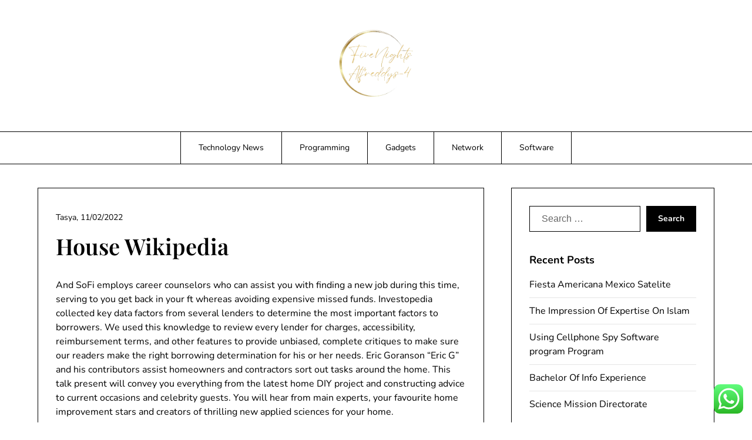

--- FILE ---
content_type: text/html; charset=UTF-8
request_url: https://fivenightsatfreddys-4.com/house-wikipedia.html
body_size: 17018
content:
<!doctype html>
<html lang="en-US" prefix="og: https://ogp.me/ns#">

<head>
	<meta charset="UTF-8">
	<meta name="viewport" content="width=device-width, initial-scale=1">
	<link rel="profile" href="https://gmpg.org/xfn/11">
	
<!-- Search Engine Optimization by Rank Math PRO - https://rankmath.com/ -->
<title>House Wikipedia - FNF4</title>
<meta name="description" content="And SoFi employs career counselors who can assist you with finding a new job during this time, serving to you get back in your ft whereas avoiding expensive"/>
<meta name="robots" content="follow, index, max-snippet:-1, max-video-preview:-1, max-image-preview:large"/>
<link rel="canonical" href="https://fivenightsatfreddys-4.com/house-wikipedia.html" />
<meta property="og:locale" content="en_US" />
<meta property="og:type" content="article" />
<meta property="og:title" content="House Wikipedia - FNF4" />
<meta property="og:description" content="And SoFi employs career counselors who can assist you with finding a new job during this time, serving to you get back in your ft whereas avoiding expensive" />
<meta property="og:url" content="https://fivenightsatfreddys-4.com/house-wikipedia.html" />
<meta property="og:site_name" content="FNF4" />
<meta property="article:tag" content="house" />
<meta property="article:tag" content="wikipedia" />
<meta property="article:section" content="News" />
<meta property="og:updated_time" content="2024-02-10T14:53:26+07:00" />
<meta property="article:published_time" content="2022-02-11T02:01:00+07:00" />
<meta property="article:modified_time" content="2024-02-10T14:53:26+07:00" />
<meta name="twitter:card" content="summary_large_image" />
<meta name="twitter:title" content="House Wikipedia - FNF4" />
<meta name="twitter:description" content="And SoFi employs career counselors who can assist you with finding a new job during this time, serving to you get back in your ft whereas avoiding expensive" />
<meta name="twitter:label1" content="Written by" />
<meta name="twitter:data1" content="Tasya" />
<meta name="twitter:label2" content="Time to read" />
<meta name="twitter:data2" content="3 minutes" />
<script type="application/ld+json" class="rank-math-schema-pro">{"@context":"https://schema.org","@graph":[{"@type":["Person","Organization"],"@id":"https://fivenightsatfreddys-4.com/#person","name":"Technology Niche","logo":{"@type":"ImageObject","@id":"https://fivenightsatfreddys-4.com/#logo","url":"https://fivenightsatfreddys-4.com/wp-content/uploads/2024/11/cropped-Pink_And_Blue_Retro_Modern_Y2K_Streetwear_Logo__1_-removebg-preview-150x150.png","contentUrl":"https://fivenightsatfreddys-4.com/wp-content/uploads/2024/11/cropped-Pink_And_Blue_Retro_Modern_Y2K_Streetwear_Logo__1_-removebg-preview-150x150.png","caption":"Technology Niche","inLanguage":"en-US"},"image":{"@type":"ImageObject","@id":"https://fivenightsatfreddys-4.com/#logo","url":"https://fivenightsatfreddys-4.com/wp-content/uploads/2024/11/cropped-Pink_And_Blue_Retro_Modern_Y2K_Streetwear_Logo__1_-removebg-preview-150x150.png","contentUrl":"https://fivenightsatfreddys-4.com/wp-content/uploads/2024/11/cropped-Pink_And_Blue_Retro_Modern_Y2K_Streetwear_Logo__1_-removebg-preview-150x150.png","caption":"Technology Niche","inLanguage":"en-US"}},{"@type":"WebSite","@id":"https://fivenightsatfreddys-4.com/#website","url":"https://fivenightsatfreddys-4.com","name":"Technology Niche","publisher":{"@id":"https://fivenightsatfreddys-4.com/#person"},"inLanguage":"en-US"},{"@type":"BreadcrumbList","@id":"https://fivenightsatfreddys-4.com/house-wikipedia.html#breadcrumb","itemListElement":[{"@type":"ListItem","position":"1","item":{"@id":"https://fivenightsatfreddys-4.com","name":"Home"}},{"@type":"ListItem","position":"2","item":{"@id":"https://fivenightsatfreddys-4.com/category/news","name":"News"}},{"@type":"ListItem","position":"3","item":{"@id":"https://fivenightsatfreddys-4.com/house-wikipedia.html","name":"House Wikipedia"}}]},{"@type":"WebPage","@id":"https://fivenightsatfreddys-4.com/house-wikipedia.html#webpage","url":"https://fivenightsatfreddys-4.com/house-wikipedia.html","name":"House Wikipedia - FNF4","datePublished":"2022-02-11T02:01:00+07:00","dateModified":"2024-02-10T14:53:26+07:00","isPartOf":{"@id":"https://fivenightsatfreddys-4.com/#website"},"inLanguage":"en-US","breadcrumb":{"@id":"https://fivenightsatfreddys-4.com/house-wikipedia.html#breadcrumb"}},{"@type":"Person","@id":"https://fivenightsatfreddys-4.com/author/tasya","name":"Tasya","url":"https://fivenightsatfreddys-4.com/author/tasya","image":{"@type":"ImageObject","@id":"https://secure.gravatar.com/avatar/878a048e06d6d0503f84665fd4e01679193a59026490fe7af11df282fef1c053?s=96&amp;d=mm&amp;r=g","url":"https://secure.gravatar.com/avatar/878a048e06d6d0503f84665fd4e01679193a59026490fe7af11df282fef1c053?s=96&amp;d=mm&amp;r=g","caption":"Tasya","inLanguage":"en-US"},"sameAs":["https://fivenightsatfreddys-4.com/"]},{"@type":"BlogPosting","headline":"House Wikipedia - FNF4","datePublished":"2022-02-11T02:01:00+07:00","dateModified":"2024-02-10T14:53:26+07:00","articleSection":"News","author":{"@id":"https://fivenightsatfreddys-4.com/author/tasya","name":"Tasya"},"publisher":{"@id":"https://fivenightsatfreddys-4.com/#person"},"description":"And SoFi employs career counselors who can assist you with finding a new job during this time, serving to you get back in your ft whereas avoiding expensive","name":"House Wikipedia - FNF4","@id":"https://fivenightsatfreddys-4.com/house-wikipedia.html#richSnippet","isPartOf":{"@id":"https://fivenightsatfreddys-4.com/house-wikipedia.html#webpage"},"inLanguage":"en-US","mainEntityOfPage":{"@id":"https://fivenightsatfreddys-4.com/house-wikipedia.html#webpage"}}]}</script>
<!-- /Rank Math WordPress SEO plugin -->

<link rel="alternate" type="application/rss+xml" title="FNF4 &raquo; Feed" href="https://fivenightsatfreddys-4.com/feed" />
<link rel="alternate" title="oEmbed (JSON)" type="application/json+oembed" href="https://fivenightsatfreddys-4.com/wp-json/oembed/1.0/embed?url=https%3A%2F%2Ffivenightsatfreddys-4.com%2Fhouse-wikipedia.html" />
<link rel="alternate" title="oEmbed (XML)" type="text/xml+oembed" href="https://fivenightsatfreddys-4.com/wp-json/oembed/1.0/embed?url=https%3A%2F%2Ffivenightsatfreddys-4.com%2Fhouse-wikipedia.html&#038;format=xml" />
<style id='wp-img-auto-sizes-contain-inline-css' type='text/css'>
img:is([sizes=auto i],[sizes^="auto," i]){contain-intrinsic-size:3000px 1500px}
/*# sourceURL=wp-img-auto-sizes-contain-inline-css */
</style>

<link rel='stylesheet' id='minimalistique-border-css' href='https://fivenightsatfreddys-4.com/wp-content/themes/minimalistique/css/border-theme-mode.css?ver=2.0' type='text/css' media='all' />
<link rel='stylesheet' id='ht_ctc_main_css-css' href='https://fivenightsatfreddys-4.com/wp-content/plugins/click-to-chat-for-whatsapp/new/inc/assets/css/main.css?ver=4.33' type='text/css' media='all' />
<style id='wp-emoji-styles-inline-css' type='text/css'>

	img.wp-smiley, img.emoji {
		display: inline !important;
		border: none !important;
		box-shadow: none !important;
		height: 1em !important;
		width: 1em !important;
		margin: 0 0.07em !important;
		vertical-align: -0.1em !important;
		background: none !important;
		padding: 0 !important;
	}
/*# sourceURL=wp-emoji-styles-inline-css */
</style>
<link rel='stylesheet' id='wp-block-library-css' href='https://fivenightsatfreddys-4.com/wp-includes/css/dist/block-library/style.min.css?ver=6.9' type='text/css' media='all' />
<style id='global-styles-inline-css' type='text/css'>
:root{--wp--preset--aspect-ratio--square: 1;--wp--preset--aspect-ratio--4-3: 4/3;--wp--preset--aspect-ratio--3-4: 3/4;--wp--preset--aspect-ratio--3-2: 3/2;--wp--preset--aspect-ratio--2-3: 2/3;--wp--preset--aspect-ratio--16-9: 16/9;--wp--preset--aspect-ratio--9-16: 9/16;--wp--preset--color--black: #000000;--wp--preset--color--cyan-bluish-gray: #abb8c3;--wp--preset--color--white: #ffffff;--wp--preset--color--pale-pink: #f78da7;--wp--preset--color--vivid-red: #cf2e2e;--wp--preset--color--luminous-vivid-orange: #ff6900;--wp--preset--color--luminous-vivid-amber: #fcb900;--wp--preset--color--light-green-cyan: #7bdcb5;--wp--preset--color--vivid-green-cyan: #00d084;--wp--preset--color--pale-cyan-blue: #8ed1fc;--wp--preset--color--vivid-cyan-blue: #0693e3;--wp--preset--color--vivid-purple: #9b51e0;--wp--preset--gradient--vivid-cyan-blue-to-vivid-purple: linear-gradient(135deg,rgb(6,147,227) 0%,rgb(155,81,224) 100%);--wp--preset--gradient--light-green-cyan-to-vivid-green-cyan: linear-gradient(135deg,rgb(122,220,180) 0%,rgb(0,208,130) 100%);--wp--preset--gradient--luminous-vivid-amber-to-luminous-vivid-orange: linear-gradient(135deg,rgb(252,185,0) 0%,rgb(255,105,0) 100%);--wp--preset--gradient--luminous-vivid-orange-to-vivid-red: linear-gradient(135deg,rgb(255,105,0) 0%,rgb(207,46,46) 100%);--wp--preset--gradient--very-light-gray-to-cyan-bluish-gray: linear-gradient(135deg,rgb(238,238,238) 0%,rgb(169,184,195) 100%);--wp--preset--gradient--cool-to-warm-spectrum: linear-gradient(135deg,rgb(74,234,220) 0%,rgb(151,120,209) 20%,rgb(207,42,186) 40%,rgb(238,44,130) 60%,rgb(251,105,98) 80%,rgb(254,248,76) 100%);--wp--preset--gradient--blush-light-purple: linear-gradient(135deg,rgb(255,206,236) 0%,rgb(152,150,240) 100%);--wp--preset--gradient--blush-bordeaux: linear-gradient(135deg,rgb(254,205,165) 0%,rgb(254,45,45) 50%,rgb(107,0,62) 100%);--wp--preset--gradient--luminous-dusk: linear-gradient(135deg,rgb(255,203,112) 0%,rgb(199,81,192) 50%,rgb(65,88,208) 100%);--wp--preset--gradient--pale-ocean: linear-gradient(135deg,rgb(255,245,203) 0%,rgb(182,227,212) 50%,rgb(51,167,181) 100%);--wp--preset--gradient--electric-grass: linear-gradient(135deg,rgb(202,248,128) 0%,rgb(113,206,126) 100%);--wp--preset--gradient--midnight: linear-gradient(135deg,rgb(2,3,129) 0%,rgb(40,116,252) 100%);--wp--preset--font-size--small: 13px;--wp--preset--font-size--medium: 20px;--wp--preset--font-size--large: 36px;--wp--preset--font-size--x-large: 42px;--wp--preset--spacing--20: 0.44rem;--wp--preset--spacing--30: 0.67rem;--wp--preset--spacing--40: 1rem;--wp--preset--spacing--50: 1.5rem;--wp--preset--spacing--60: 2.25rem;--wp--preset--spacing--70: 3.38rem;--wp--preset--spacing--80: 5.06rem;--wp--preset--shadow--natural: 6px 6px 9px rgba(0, 0, 0, 0.2);--wp--preset--shadow--deep: 12px 12px 50px rgba(0, 0, 0, 0.4);--wp--preset--shadow--sharp: 6px 6px 0px rgba(0, 0, 0, 0.2);--wp--preset--shadow--outlined: 6px 6px 0px -3px rgb(255, 255, 255), 6px 6px rgb(0, 0, 0);--wp--preset--shadow--crisp: 6px 6px 0px rgb(0, 0, 0);}:where(.is-layout-flex){gap: 0.5em;}:where(.is-layout-grid){gap: 0.5em;}body .is-layout-flex{display: flex;}.is-layout-flex{flex-wrap: wrap;align-items: center;}.is-layout-flex > :is(*, div){margin: 0;}body .is-layout-grid{display: grid;}.is-layout-grid > :is(*, div){margin: 0;}:where(.wp-block-columns.is-layout-flex){gap: 2em;}:where(.wp-block-columns.is-layout-grid){gap: 2em;}:where(.wp-block-post-template.is-layout-flex){gap: 1.25em;}:where(.wp-block-post-template.is-layout-grid){gap: 1.25em;}.has-black-color{color: var(--wp--preset--color--black) !important;}.has-cyan-bluish-gray-color{color: var(--wp--preset--color--cyan-bluish-gray) !important;}.has-white-color{color: var(--wp--preset--color--white) !important;}.has-pale-pink-color{color: var(--wp--preset--color--pale-pink) !important;}.has-vivid-red-color{color: var(--wp--preset--color--vivid-red) !important;}.has-luminous-vivid-orange-color{color: var(--wp--preset--color--luminous-vivid-orange) !important;}.has-luminous-vivid-amber-color{color: var(--wp--preset--color--luminous-vivid-amber) !important;}.has-light-green-cyan-color{color: var(--wp--preset--color--light-green-cyan) !important;}.has-vivid-green-cyan-color{color: var(--wp--preset--color--vivid-green-cyan) !important;}.has-pale-cyan-blue-color{color: var(--wp--preset--color--pale-cyan-blue) !important;}.has-vivid-cyan-blue-color{color: var(--wp--preset--color--vivid-cyan-blue) !important;}.has-vivid-purple-color{color: var(--wp--preset--color--vivid-purple) !important;}.has-black-background-color{background-color: var(--wp--preset--color--black) !important;}.has-cyan-bluish-gray-background-color{background-color: var(--wp--preset--color--cyan-bluish-gray) !important;}.has-white-background-color{background-color: var(--wp--preset--color--white) !important;}.has-pale-pink-background-color{background-color: var(--wp--preset--color--pale-pink) !important;}.has-vivid-red-background-color{background-color: var(--wp--preset--color--vivid-red) !important;}.has-luminous-vivid-orange-background-color{background-color: var(--wp--preset--color--luminous-vivid-orange) !important;}.has-luminous-vivid-amber-background-color{background-color: var(--wp--preset--color--luminous-vivid-amber) !important;}.has-light-green-cyan-background-color{background-color: var(--wp--preset--color--light-green-cyan) !important;}.has-vivid-green-cyan-background-color{background-color: var(--wp--preset--color--vivid-green-cyan) !important;}.has-pale-cyan-blue-background-color{background-color: var(--wp--preset--color--pale-cyan-blue) !important;}.has-vivid-cyan-blue-background-color{background-color: var(--wp--preset--color--vivid-cyan-blue) !important;}.has-vivid-purple-background-color{background-color: var(--wp--preset--color--vivid-purple) !important;}.has-black-border-color{border-color: var(--wp--preset--color--black) !important;}.has-cyan-bluish-gray-border-color{border-color: var(--wp--preset--color--cyan-bluish-gray) !important;}.has-white-border-color{border-color: var(--wp--preset--color--white) !important;}.has-pale-pink-border-color{border-color: var(--wp--preset--color--pale-pink) !important;}.has-vivid-red-border-color{border-color: var(--wp--preset--color--vivid-red) !important;}.has-luminous-vivid-orange-border-color{border-color: var(--wp--preset--color--luminous-vivid-orange) !important;}.has-luminous-vivid-amber-border-color{border-color: var(--wp--preset--color--luminous-vivid-amber) !important;}.has-light-green-cyan-border-color{border-color: var(--wp--preset--color--light-green-cyan) !important;}.has-vivid-green-cyan-border-color{border-color: var(--wp--preset--color--vivid-green-cyan) !important;}.has-pale-cyan-blue-border-color{border-color: var(--wp--preset--color--pale-cyan-blue) !important;}.has-vivid-cyan-blue-border-color{border-color: var(--wp--preset--color--vivid-cyan-blue) !important;}.has-vivid-purple-border-color{border-color: var(--wp--preset--color--vivid-purple) !important;}.has-vivid-cyan-blue-to-vivid-purple-gradient-background{background: var(--wp--preset--gradient--vivid-cyan-blue-to-vivid-purple) !important;}.has-light-green-cyan-to-vivid-green-cyan-gradient-background{background: var(--wp--preset--gradient--light-green-cyan-to-vivid-green-cyan) !important;}.has-luminous-vivid-amber-to-luminous-vivid-orange-gradient-background{background: var(--wp--preset--gradient--luminous-vivid-amber-to-luminous-vivid-orange) !important;}.has-luminous-vivid-orange-to-vivid-red-gradient-background{background: var(--wp--preset--gradient--luminous-vivid-orange-to-vivid-red) !important;}.has-very-light-gray-to-cyan-bluish-gray-gradient-background{background: var(--wp--preset--gradient--very-light-gray-to-cyan-bluish-gray) !important;}.has-cool-to-warm-spectrum-gradient-background{background: var(--wp--preset--gradient--cool-to-warm-spectrum) !important;}.has-blush-light-purple-gradient-background{background: var(--wp--preset--gradient--blush-light-purple) !important;}.has-blush-bordeaux-gradient-background{background: var(--wp--preset--gradient--blush-bordeaux) !important;}.has-luminous-dusk-gradient-background{background: var(--wp--preset--gradient--luminous-dusk) !important;}.has-pale-ocean-gradient-background{background: var(--wp--preset--gradient--pale-ocean) !important;}.has-electric-grass-gradient-background{background: var(--wp--preset--gradient--electric-grass) !important;}.has-midnight-gradient-background{background: var(--wp--preset--gradient--midnight) !important;}.has-small-font-size{font-size: var(--wp--preset--font-size--small) !important;}.has-medium-font-size{font-size: var(--wp--preset--font-size--medium) !important;}.has-large-font-size{font-size: var(--wp--preset--font-size--large) !important;}.has-x-large-font-size{font-size: var(--wp--preset--font-size--x-large) !important;}
/*# sourceURL=global-styles-inline-css */
</style>

<style id='classic-theme-styles-inline-css' type='text/css'>
/*! This file is auto-generated */
.wp-block-button__link{color:#fff;background-color:#32373c;border-radius:9999px;box-shadow:none;text-decoration:none;padding:calc(.667em + 2px) calc(1.333em + 2px);font-size:1.125em}.wp-block-file__button{background:#32373c;color:#fff;text-decoration:none}
/*# sourceURL=/wp-includes/css/classic-themes.min.css */
</style>
<link rel='stylesheet' id='minimalistique-font-awesome-css' href='https://fivenightsatfreddys-4.com/wp-content/themes/minimalistique/css/font-awesome.min.css?ver=6.9' type='text/css' media='all' />
<link rel='stylesheet' id='minimalistique-style-css' href='https://fivenightsatfreddys-4.com/wp-content/themes/minimalistique/style.css?ver=6.9' type='text/css' media='all' />
<link rel='stylesheet' id='minimalistique-fonts-css' href='https://fivenightsatfreddys-4.com/wp-content/fonts/2361d839c806494eb1bcac65df50bc9b.css?ver=1.0' type='text/css' media='all' />
<script type="text/javascript" src="https://fivenightsatfreddys-4.com/wp-includes/js/jquery/jquery.min.js?ver=3.7.1" id="jquery-core-js"></script>
<script type="text/javascript" src="https://fivenightsatfreddys-4.com/wp-includes/js/jquery/jquery-migrate.min.js?ver=3.4.1" id="jquery-migrate-js"></script>
<link rel="https://api.w.org/" href="https://fivenightsatfreddys-4.com/wp-json/" /><link rel="alternate" title="JSON" type="application/json" href="https://fivenightsatfreddys-4.com/wp-json/wp/v2/posts/36818" /><link rel="EditURI" type="application/rsd+xml" title="RSD" href="https://fivenightsatfreddys-4.com/xmlrpc.php?rsd" />
<meta name="generator" content="WordPress 6.9" />
<link rel='shortlink' href='https://fivenightsatfreddys-4.com/?p=36818' />
<link rel='dns-prefetch' href='https://i0.wp.com/'><link rel='preconnect' href='https://i0.wp.com/' crossorigin><link rel='dns-prefetch' href='https://i1.wp.com/'><link rel='preconnect' href='https://i1.wp.com/' crossorigin><link rel='dns-prefetch' href='https://i2.wp.com/'><link rel='preconnect' href='https://i2.wp.com/' crossorigin><link rel='dns-prefetch' href='https://i3.wp.com/'><link rel='preconnect' href='https://i3.wp.com/' crossorigin>		<style type="text/css">
			
			/**  */
			.logo-container.navigation-layout-large.header-has-no-side-elements {
				max-width: 100% !important;
			}

			.content-wrap.navigation-layout-large {
				width: 1480px;
				padding: 0;
			}

			.header-content-container.navigation-layout-large {
				padding: 25px 0 20px;
			}

			.header-content-author-container,
			.header-content-some-container {
				display: flex;
				align-items: center;
				min-width: 300px;
				max-width: 300px;
			}

			.header-content-some-container {
				justify-content: right;
			}

			.header-content-some-container a {
				text-align: center;
			}

			.logo-container.navigation-layout-large {
				text-align: center;
				width: 100%;
				max-width: calc(100% - 600px);
				padding: 0 10px;
			}

			.header-author-container-img-wrapper {
				min-width: 60px;
				min-height: 60px;
				max-width: 60px;
				max-height: 60px;
				margin-right: 10px;
				border-radius: 50%;
				border-style: solid;
				border-width: 2px;
				border-color: var(--minimalistique-primary);
				overflow: hidden;
				background-size: contain;
				background-repeat: no-repeat;
				background-position: center;
			}

			.header-author-container-text-wrapper .header-author-name {
				display: block;
				font-size: var(--font-primary-medium);
				font-family: var(--font-primary);
				font-weight: var(--font-primary-bold);
				color: var(--minimalistique-foreground);
			}

			.header-author-container-text-wrapper .header-author-tagline {
				margin: 0;
				font-family: var(--font-primary);
				font-size: var(--font-primary-small);
				display: block;
				color: var(--minimalistique-foreground);
			}

			.logo-container a.custom-logo-link {
				margin-top: 0px;
			}

			.navigation-layout-large .site-title {
				font-family: var(--font-secondary);
				font-weight: var(--font-secondary-bold);
				font-size: var(--font-secondary-xxxl);
				margin: 0 0 15px 0;
			}

			p.logodescription {
				margin-top: 0;
			}

			.header-content-some-container a {
				padding: 15px 25px;
				display: inline-block;
			}

			.header-content-some-container a:hover {
				background-color: var(--minimalistique-primary-dark);
			}

			.navigation-layout-large .center-main-menu {
				max-width: 100%;
			}

			.navigation-layout-large .center-main-menu .pmenu {
				text-align: center;
				float: none;
			}

			.navigation-layout-large .center-main-menu .wc-nav-content {
				justify-content: center;
			}


			.custom-logo-link img {
				width: auto;
				max-height: 117px;
			}

			.all-blog-articles article h2.entry-title {
				font-size: var(--font-primary-large);
				margin: 10px 0 0 0;
			}

			.entry-meta,
			.entry-meta a {
				font-weight: var(--font-primary-default);
				font-size: var(--font-primary-small);
			}



			@media (min-width: 700px) {
				.add-blog-to-sidebar .all-blog-articles .blogposts-list {
					-webkit-box-flex: 1;
					-ms-flex: 1 1 100%;
					flex: 1 1 100%;
					max-width: 100%;
				}

				.all-blog-articles article h2.entry-title {
					font-size: var(--font-primary-extra);
				}

				.add-blog-to-sidebar .all-blog-articles .blogposts-list .featured-img-box {
					display: -webkit-box;
					display: -ms-flexbox;
					display: flex;
				}

				.add-blog-to-sidebar .all-blog-articles .blogposts-list .featured-img-box .featured-thumbnail {
					max-width: 45%;
					width: 100%;
					min-width: 45%;
				}

				.add-blog-to-sidebar .all-blog-articles .blogposts-list .featured-img-box .featured-thumbnail img {
					-o-object-fit: cover;
					object-fit: cover;
					height: 100%;
					min-width: 100%;
				}

				.add-blog-to-sidebar .all-blog-articles .blogposts-list .featured-img-box header.entry-header {
					padding-right: 25px;
				}

				.add-blog-to-sidebar .all-blog-articles .blogposts-list header.entry-header {
					display: -webkit-box;
					display: -ms-flexbox;
					display: flex;
					-ms-flex-wrap: wrap;
					flex-wrap: wrap;
				}

				.add-blog-to-sidebar .all-blog-articles .blogposts-list header.entry-header h2.entry-title {
					-webkit-box-ordinal-group: 3;
					-ms-flex-order: 2;
					order: 2;
				}

			}


			
			/** COLOR SCHEME & LAYOUT VARIABLES **/
			:root {
				--minimalistique-foreground: #000000;--minimalistique-button-text-color: #ffffff;--minimalistique-background: #ffffff;--minimalistique-background-elements: #fafafa;--minimalistique-border-mode-elements: #000000;--minimalistique-primary: #000000;--minimalistique-primary-dark: #1d1d1d;--minimalistique-secondary: #6324e4;--minimalistique-secondary-dark: #5c21d6;--minimalistique-light-2: #efefef;--minimalistique-dark-1: #717171;--minimalistique-input-background-color: #ffffff;--minimalistique-select-color: #efefef;--minimalistique-logo-height: 117px;--minimalistique-element-border-radius: 0px;--minimalistique-button-border-radius: 0px;			}

			/**  **/
		</style>

		<style type="text/css">
			.site-title a,
			.site-description,
			.logofont,
			.site-title,
			.logodescription {
				color: #blank;
			}

			.logofont,
			.logodescription {
				position: absolute;
				clip: rect(1px, 1px, 1px, 1px);
				display: none;
			}

			.logofont,
			.site-title,
			p.logodescription {
				position: absolute;
				clip: rect(1px, 1px, 1px, 1px);
				display: none;
			}

					</style>
<link rel="icon" href="https://fivenightsatfreddys-4.com/wp-content/uploads/2024/11/cropped-Pink_And_Blue_Retro_Modern_Y2K_Streetwear_Logo__1_-removebg-preview-150x150.png" sizes="32x32" />
<link rel="icon" href="https://fivenightsatfreddys-4.com/wp-content/uploads/2024/11/cropped-Pink_And_Blue_Retro_Modern_Y2K_Streetwear_Logo__1_-removebg-preview.png" sizes="192x192" />
<link rel="apple-touch-icon" href="https://fivenightsatfreddys-4.com/wp-content/uploads/2024/11/cropped-Pink_And_Blue_Retro_Modern_Y2K_Streetwear_Logo__1_-removebg-preview.png" />
<meta name="msapplication-TileImage" content="https://fivenightsatfreddys-4.com/wp-content/uploads/2024/11/cropped-Pink_And_Blue_Retro_Modern_Y2K_Streetwear_Logo__1_-removebg-preview.png" />
<link rel='stylesheet' id='fifu-lazyload-style-css' href='https://fivenightsatfreddys-4.com/wp-content/plugins/featured-image-from-url/includes/html/css/lazyload.css?ver=5.3.1' type='text/css' media='all' />
</head>

<body class="wp-singular post-template-default single single-post postid-36818 single-format-standard wp-custom-logo wp-theme-minimalistique masthead-fixed">
		<a class="skip-link screen-reader-text" href="#content">Skip to content</a>

	

	<header id="masthead" class="sheader site-header clearfix">
		        <nav id="primary-site-navigation" class="primary-menu main-navigation clearfix">
                    <a href="#" class="nav-pull smenu-hide toggle-mobile-menu menu-toggle" aria-expanded="false">
                            <img src="https://fivenightsatfreddys-4.com/wp-content/uploads/2024/11/cropped-Pink_And_Blue_Retro_Modern_Y2K_Streetwear_Logo__1_-removebg-preview.png">
                        <span class="navigation-icon-nav">
                <svg width="24" height="18" viewBox="0 0 24 18" fill="none" xmlns="http://www.w3.org/2000/svg">
                    <path d="M1.33301 1H22.6663" stroke="#2D2D2D" stroke-width="2" stroke-linecap="round" stroke-linejoin="round" />
                    <path d="M1.33301 9H22.6663" stroke="#2D2D2D" stroke-width="2" stroke-linecap="round" stroke-linejoin="round" />
                    <path d="M1.33301 17H22.6663" stroke="#2D2D2D" stroke-width="2" stroke-linecap="round" stroke-linejoin="round" />
                </svg>
            </span>
        </a>
            <div class="top-nav-wrapper">
                <div class="content-wrap navigation-layout-large">
                    <div class="header-content-container navigation-layout-large">
                                                <div class="logo-container navigation-layout-large header-has-no-side-elements">
                                                            <a href="https://fivenightsatfreddys-4.com/" class="custom-logo-link" rel="home"><img width="317" height="293" src="https://fivenightsatfreddys-4.com/wp-content/uploads/2024/11/cropped-Pink_And_Blue_Retro_Modern_Y2K_Streetwear_Logo__1_-removebg-preview.png" class="custom-logo" alt="FNF4" decoding="async" fetchpriority="high" srcset="https://fivenightsatfreddys-4.com/wp-content/uploads/2024/11/cropped-Pink_And_Blue_Retro_Modern_Y2K_Streetwear_Logo__1_-removebg-preview.png 317w, https://fivenightsatfreddys-4.com/wp-content/uploads/2024/11/cropped-Pink_And_Blue_Retro_Modern_Y2K_Streetwear_Logo__1_-removebg-preview-300x277.png 300w" sizes="(max-width: 317px) 100vw, 317px" /></a>                                                        <a class="logofont site-title" href="https://fivenightsatfreddys-4.com/" rel="home">FNF4</a>
                                                            <p class="logodescription site-description">fivenightsatfreddys-4.com</p>
                                                    </div>
                                            </div>
                            <div class="center-main-menu">
                            <div class="menu-secondary-menu-container"><ul id="primary-menu" class="pmenu"><li id="menu-item-10011219" class="menu-item menu-item-type-taxonomy menu-item-object-category menu-item-10011219"><a href="https://fivenightsatfreddys-4.com/category/technology-news">Technology News</a></li>
<li id="menu-item-10011220" class="menu-item menu-item-type-taxonomy menu-item-object-category menu-item-10011220"><a href="https://fivenightsatfreddys-4.com/category/programming">Programming</a></li>
<li id="menu-item-10011221" class="menu-item menu-item-type-taxonomy menu-item-object-category menu-item-10011221"><a href="https://fivenightsatfreddys-4.com/category/gadgets">Gadgets</a></li>
<li id="menu-item-10011222" class="menu-item menu-item-type-taxonomy menu-item-object-category menu-item-10011222"><a href="https://fivenightsatfreddys-4.com/category/network">Network</a></li>
<li id="menu-item-10011223" class="menu-item menu-item-type-taxonomy menu-item-object-category menu-item-10011223"><a href="https://fivenightsatfreddys-4.com/category/software">Software</a></li>
</ul></div>                                        </div>
                </div>
            </div>
        </nav>
		<div class="super-menu clearfix menu-offconvas-mobile-only">
			<div class="super-menu-inner">
				<div class="header-content-container">
					<div class="mob-logo-wrap">
													<div class="logo-container-img-wrapper">
																						<a href="https://fivenightsatfreddys-4.com/" class="custom-logo-link" rel="home"><img width="317" height="293" src="https://fivenightsatfreddys-4.com/wp-content/uploads/2024/11/cropped-Pink_And_Blue_Retro_Modern_Y2K_Streetwear_Logo__1_-removebg-preview.png" class="custom-logo" alt="FNF4" decoding="async" srcset="https://fivenightsatfreddys-4.com/wp-content/uploads/2024/11/cropped-Pink_And_Blue_Retro_Modern_Y2K_Streetwear_Logo__1_-removebg-preview.png 317w, https://fivenightsatfreddys-4.com/wp-content/uploads/2024/11/cropped-Pink_And_Blue_Retro_Modern_Y2K_Streetwear_Logo__1_-removebg-preview-300x277.png 300w" sizes="(max-width: 317px) 100vw, 317px" /></a>																						<div class="logo-container-img-wrapper-text">
								
								<a class="logofont site-title" href="https://fivenightsatfreddys-4.com/" rel="home">FNF4</a>
																	<p class="logodescription site-description">fivenightsatfreddys-4.com</p>
								
																</div>
							</div>
											</div>


											<a href="#" class="nav-pull toggle-mobile-menu menu-toggle" aria-expanded="false">
							<span class="navigation-icon">
								<svg width="24" height="18" viewBox="0 0 24 18" fill="none" xmlns="http://www.w3.org/2000/svg">
									<path d="M1.33301 1H22.6663" stroke="#2D2D2D" stroke-width="2" stroke-linecap="round" stroke-linejoin="round" />
									<path d="M1.33301 9H22.6663" stroke="#2D2D2D" stroke-width="2" stroke-linecap="round" stroke-linejoin="round" />
									<path d="M1.33301 17H22.6663" stroke="#2D2D2D" stroke-width="2" stroke-linecap="round" stroke-linejoin="round" />
								</svg>
							</span>
						</a>
									</div>
			</div>
		</div>
	</header>


	
	<div class="content-wrap">

					<!-- Upper widgets -->
						<!-- / Upper widgets -->
		
	</div>


	
<div id="content" class="site-content clearfix"> <div class="content-wrap">
    <div id="primary" class="featured-content content-area ">
        <main id="main" class="site-main">
                    
<article id="post-36818" class="posts-entry fbox post-36818 post type-post status-publish format-standard hentry category-news tag-house tag-wikipedia">
	<header class="entry-header">
		<h1 class="entry-title">House Wikipedia</h1>					<div class="entry-meta">
				<div class="blog-data-wrapper">
					<div class='post-meta-inner-wrapper'>
																			<span class="post-author-data">
								Tasya, 														<span class="posted-on"><a href="https://fivenightsatfreddys-4.com/house-wikipedia.html" rel="bookmark"><time class="entry-date published" datetime="2022-02-11T02:01:00+07:00">11/02/2022</time><time class="updated" datetime="2024-02-10T14:53:26+07:00">10/02/2024</time></a></span>														</span>
											</div>
				</div>
			</div><!-- .entry-meta -->
			</header><!-- .entry-header -->

	<div class="entry-content">
		<p>And SoFi employs career counselors who can assist you with finding a new job during this time, serving to you get back in your ft whereas avoiding expensive missed funds. Investopedia collected key data factors from several lenders to determine the most important factors to borrowers. We used this knowledge to review every lender for charges, accessibility, reimbursement terms, and other features to provide unbiased, complete critiques to make sure our readers make the right borrowing determination for his or her needs. Eric Goranson “Eric G” and his contributors assist homeowners and contractors sort out tasks around the home. This talk present will convey you everything from the latest home DIY project and constructing advice to current occasions and celebrity guests. You will hear from main experts, your favourite home improvement stars and creators of thrilling new applied sciences for your home.</p>
<p>Personal loans are unsecured loans, that are featured on this page, that can be used for almost any objective. These loans are based mostly on credit score, however can have rates of interest under 7 % and cozy compensation terms of up to seven years. For this factor, we think about how properly data is offered to the borrower on the lender’s website. This includes itemizing credit score necessities, rates and charges, in addition to providing prequalification.</p>
<ul>
<li>The handiest system is a vent pipe placed in the sump pit or a hole made under your concrete floor slab.</li>
<li>If you buy a house and make capital enhancements, keep monitor of all prices.</li>
<li>You’ll also need to have a good-sized quantity of equity constructed up in your house previous to applying.</li>
<li>Installing hardwood flooring recovers 118 percent of the project cost, according to the “2022 Remodeling Impact Report” of the National Association of Realtors/National Association of the Remodeling Industry.</li>
<li>Personal loans for home improvement usually are not tax deductible as a outcome of they don&#8217;t appear to be secured by your house.</li>
</ul>
<p>For example, touchless doorbells are a new innovation for visitors to announce their arrival without touching a shared surface that would probably unfold germs. And in fact, many home devices are managed through mobile apps so every person who has management touches solely their very own phone and never the device itself. From a pure integration standpoint, more sensible home units are beginning to communicate with one another. For occasion a quantity of rooms in your house could be outfitted with Google Home speakers that can perform in a bunch instead of individual items.</p>
<h2>Does Dream House Home Improvement Offer Eco-friendly Accreditations?</h2>
<p>At Happy House Home Improvements, we perceive that your roofing system will need to have gutters and downspouts that function effectively to guard the foundation and crawlspace of your home. Our company provides customized reasonably priced merchandise that are made onsite, with a group of knowledgeable technicians who will do the installations or repairs to your personal home or business. Florida is certainly one of the sunniest states within the nation, and it’s no surprise Florida’s photo voltaic incentives and policies assist encourage using solar power methods.</p>
<h2>Second Storey Additions</h2>
<p>Their purpose is to bring the property again to its baseline condition. By contrast, a capital improvement enhances the property or will increase its value. Capital enhancements differ from common <a href="https://fashionhouse.my.id" target="_blank" rel="noopener">House &#038; Home Improvement News</a> home repairs as a end result of they improve or enhance the property’s value, instead of simply returning it to its authentic condition.</p>
<h2>Horticulture Hotline: Ways To Save Cash On Lawn Care </h2>
<p>Many also have programs in place to assist seniors with home improvement. Green House is a modern and cost-effective contracting company that combined home improvements, professional handyman and power efficient retrofit providers serving Los Angeles, Bel Air, Malibu and Santa Monica. According to most real estate experts and economic analysts, the housing market in the United States is falling flat rapidly. What can a homeowner or investor do with their properties to get probably the most on their present investments? Even if  the financial system continues to falter, you&#8217;ll have the ability to still make recession proof and cost-effective home enhancements to spice up the worth of your home.</p>
							<div class="category-and-tags">
					<a href="https://fivenightsatfreddys-4.com/category/news" rel="category tag">News</a>											<a href="https://fivenightsatfreddys-4.com/tag/house" rel="tag">house</a><a href="https://fivenightsatfreddys-4.com/tag/wikipedia" rel="tag">wikipedia</a>									</div>
					

	</div><!-- .entry-content -->
</article><!-- #post-36818 -->
	<nav class="navigation post-navigation" aria-label="Posts">
		<h2 class="screen-reader-text">Post navigation</h2>
		<div class="nav-links"><div class="nav-previous"><a href="https://fivenightsatfreddys-4.com/whats-artwork.html" rel="prev">Previous post</a></div><div class="nav-next"><a href="https://fivenightsatfreddys-4.com/how-know-how-has-affected-the-leisure-and-movie-trade.html" rel="next">Next post</a></div></div>
	</nav><div class="related-posts"><div class="related-posts-headline"><h3>Related Posts</h3></div><div class="related-posts-posts">
<article id="post-37101" class="posts-entry fbox blogposts-list blog-layout-one-column-alternative post-37101 post type-post status-publish format-standard hentry category-news tag-cancels tag-cruise tag-dozen tag-norwegian tag-voyages">
				<div class="no-featured-img-box">
									<div class="content-wrapper">
				<header class="entry-header">
					<h4 class="entry-title"><a href="https://fivenightsatfreddys-4.com/norwegian-cruise-line-cancels-over-a-dozen-voyages-in-2025-2.html" rel="bookmark">Norwegian Cruise Line Cancels Over A Dozen Voyages In 2025</a></h4>											<div class="entry-meta">
							<div class="blog-data-wrapper">
								<div class='post-meta-inner-wrapper'>
																												<span class="posted-on"><a href="https://fivenightsatfreddys-4.com/norwegian-cruise-line-cancels-over-a-dozen-voyages-in-2025-2.html" rel="bookmark"><time class="entry-date published" datetime="2021-04-18T19:49:00+07:00">18/04/2021</time><time class="updated" datetime="2024-05-13T13:44:12+07:00">13/05/2024</time></a></span>																		</div>
							</div>
						</div><!-- .entry-meta -->
									</header><!-- .entry-header -->

				<div class="entry-content">

											<p>“Solo travel, particularly, is how I’ve come to know and honor myself.” The soon-to-be 51-year-old has been a globetrotter since she was a child, traveling along with her celebrity mother, Diana Ross, and even living in Paris and Switzerland. “Solo travel, in particular, is how I’ve come to know and&#8230;</p>
					
					
				</div>
									<a class="read-story" href="https://fivenightsatfreddys-4.com/norwegian-cruise-line-cancels-over-a-dozen-voyages-in-2025-2.html">
						Read More					</a>
							</div>

			</div>

</article><!-- #post-37101 -->                        
<article id="post-36910" class="posts-entry fbox blogposts-list blog-layout-one-column-alternative post-36910 post type-post status-publish format-standard hentry category-news tag-fourth tag-fullyear tag-outcomes tag-quarter tag-timeshare">
				<div class="no-featured-img-box">
									<div class="content-wrapper">
				<header class="entry-header">
					<h4 class="entry-title"><a href="https://fivenightsatfreddys-4.com/timeshare-news-fourth-quarter-and-full-year-2020-outcomes.html" rel="bookmark">Timeshare News: Fourth Quarter And Full-year 2020 Outcomes</a></h4>											<div class="entry-meta">
							<div class="blog-data-wrapper">
								<div class='post-meta-inner-wrapper'>
																												<span class="posted-on"><a href="https://fivenightsatfreddys-4.com/timeshare-news-fourth-quarter-and-full-year-2020-outcomes.html" rel="bookmark"><time class="entry-date published" datetime="2022-03-08T13:14:00+07:00">08/03/2022</time><time class="updated" datetime="2024-03-21T11:23:33+07:00">21/03/2024</time></a></span>																		</div>
							</div>
						</div><!-- .entry-meta -->
									</header><!-- .entry-header -->

				<div class="entry-content">

											<p>The sum complete, based on one reader, is &#8220;spectacular and dreamy all around,&#8221; making the cay a &#8220;vacation spot that you just need to rush to get to and by no means depart.&#8221; A UNESCO City of Crafts and Folk Art in addition to City of Design, Santa Fe is&#8230;</p>
					
					
				</div>
									<a class="read-story" href="https://fivenightsatfreddys-4.com/timeshare-news-fourth-quarter-and-full-year-2020-outcomes.html">
						Read More					</a>
							</div>

			</div>

</article><!-- #post-36910 -->                        
<article id="post-36430" class="posts-entry fbox blogposts-list blog-layout-one-column-alternative post-36430 post type-post status-publish format-standard hentry category-news">
				<div class="no-featured-img-box">
									<div class="content-wrapper">
				<header class="entry-header">
					<h4 class="entry-title"><a href="https://fivenightsatfreddys-4.com/kevin-costners-estranged-spouse-strikes-out-of-the-actors-primary-santa-barbara-house-and-into-a-smaller-house-on-the-145-million-compound.html" rel="bookmark">Kevin Costner&#8217;s Estranged Spouse Strikes Out Of The Actor&#8217;s Primary Santa Barbara House And Into A Smaller House On The $145 Million Compound</a></h4>											<div class="entry-meta">
							<div class="blog-data-wrapper">
								<div class='post-meta-inner-wrapper'>
																												<span class="posted-on"><a href="https://fivenightsatfreddys-4.com/kevin-costners-estranged-spouse-strikes-out-of-the-actors-primary-santa-barbara-house-and-into-a-smaller-house-on-the-145-million-compound.html" rel="bookmark"><time class="entry-date published" datetime="2023-08-03T03:07:00+07:00">03/08/2023</time><time class="updated" datetime="2023-08-05T22:27:24+07:00">05/08/2023</time></a></span>																		</div>
							</div>
						</div><!-- .entry-meta -->
									</header><!-- .entry-header -->

				<div class="entry-content">

											<p>As a teenager, I attended a public school that differed vastly from the tiny non-public Catholic faculty the place I spent my elementary and middle college days. There, I was a small fish in a large pond struggling to tread water with my timid character, but I discovered a life&#8230;</p>
					
					
				</div>
									<a class="read-story" href="https://fivenightsatfreddys-4.com/kevin-costners-estranged-spouse-strikes-out-of-the-actors-primary-santa-barbara-house-and-into-a-smaller-house-on-the-145-million-compound.html">
						Read More					</a>
							</div>

			</div>

</article><!-- #post-36430 -->                        </div></div>
            </main><!-- #main -->
        </div><!-- #primary -->
                    
<aside id="secondary" class="featured-sidebar blog-sidebar-wrapper widget-area">
    <section id="search-2" class="widget widget_search"><form role="search" method="get" class="search-form" action="https://fivenightsatfreddys-4.com/">
				<label>
					<span class="screen-reader-text">Search for:</span>
					<input type="search" class="search-field" placeholder="Search &hellip;" value="" name="s" />
				</label>
				<input type="submit" class="search-submit" value="Search" />
			</form></section>
		<section id="recent-posts-2" class="widget widget_recent_entries">
		<div class="sidebar-headline-wrapper"><div class="sidebarlines-wrapper"><div class="widget-title-lines"></div></div><h3 class="widget-title">Recent Posts</h3></div>
		<ul>
											<li>
					<a href="https://fivenightsatfreddys-4.com/fiesta-americana-mexico-satelite.html">Fiesta Americana Mexico Satelite</a>
									</li>
											<li>
					<a href="https://fivenightsatfreddys-4.com/the-impression-of-expertise-on-islam.html">The Impression Of Expertise On Islam</a>
									</li>
											<li>
					<a href="https://fivenightsatfreddys-4.com/using-cellphone-spy-software-program-program.html">Using Cellphone Spy Software program Program</a>
									</li>
											<li>
					<a href="https://fivenightsatfreddys-4.com/bachelor-of-info-experience.html">Bachelor Of Info Experience</a>
									</li>
											<li>
					<a href="https://fivenightsatfreddys-4.com/science-mission-directorate.html">Science Mission Directorate</a>
									</li>
					</ul>

		</section><section id="tag_cloud-2" class="widget widget_tag_cloud"><div class="sidebar-headline-wrapper"><div class="sidebarlines-wrapper"><div class="widget-title-lines"></div></div><h3 class="widget-title">Tags</h3></div><div class="tagcloud"><a href="https://fivenightsatfreddys-4.com/tag/about" class="tag-cloud-link tag-link-120 tag-link-position-1" style="font-size: 11.012658227848pt;" aria-label="about (8 items)">about</a>
<a href="https://fivenightsatfreddys-4.com/tag/analysis" class="tag-cloud-link tag-link-164 tag-link-position-2" style="font-size: 9.2405063291139pt;" aria-label="analysis (6 items)">analysis</a>
<a href="https://fivenightsatfreddys-4.com/tag/automotive" class="tag-cloud-link tag-link-92 tag-link-position-3" style="font-size: 10.126582278481pt;" aria-label="automotive (7 items)">automotive</a>
<a href="https://fivenightsatfreddys-4.com/tag/beauty" class="tag-cloud-link tag-link-422 tag-link-position-4" style="font-size: 8pt;" aria-label="beauty (5 items)">beauty</a>
<a href="https://fivenightsatfreddys-4.com/tag/breaking" class="tag-cloud-link tag-link-174 tag-link-position-5" style="font-size: 12.607594936709pt;" aria-label="breaking (10 items)">breaking</a>
<a href="https://fivenightsatfreddys-4.com/tag/business" class="tag-cloud-link tag-link-85 tag-link-position-6" style="font-size: 21.822784810127pt;" aria-label="business (35 items)">business</a>
<a href="https://fivenightsatfreddys-4.com/tag/business-news" class="tag-cloud-link tag-link-77 tag-link-position-7" style="font-size: 9.2405063291139pt;" aria-label="Business News (6 items)">Business News</a>
<a href="https://fivenightsatfreddys-4.com/tag/buying" class="tag-cloud-link tag-link-348 tag-link-position-8" style="font-size: 10.126582278481pt;" aria-label="buying (7 items)">buying</a>
<a href="https://fivenightsatfreddys-4.com/tag/cricket" class="tag-cloud-link tag-link-276 tag-link-position-9" style="font-size: 9.2405063291139pt;" aria-label="cricket (6 items)">cricket</a>
<a href="https://fivenightsatfreddys-4.com/tag/developments" class="tag-cloud-link tag-link-190 tag-link-position-10" style="font-size: 12.607594936709pt;" aria-label="developments (10 items)">developments</a>
<a href="https://fivenightsatfreddys-4.com/tag/ecommerce" class="tag-cloud-link tag-link-486 tag-link-position-11" style="font-size: 8pt;" aria-label="ecommerce (5 items)">ecommerce</a>
<a href="https://fivenightsatfreddys-4.com/tag/education" class="tag-cloud-link tag-link-109 tag-link-position-12" style="font-size: 11.012658227848pt;" aria-label="education (8 items)">education</a>
<a href="https://fivenightsatfreddys-4.com/tag/estate" class="tag-cloud-link tag-link-127 tag-link-position-13" style="font-size: 14.556962025316pt;" aria-label="estate (13 items)">estate</a>
<a href="https://fivenightsatfreddys-4.com/tag/evaluation" class="tag-cloud-link tag-link-488 tag-link-position-14" style="font-size: 8pt;" aria-label="evaluation (5 items)">evaluation</a>
<a href="https://fivenightsatfreddys-4.com/tag/fashion" class="tag-cloud-link tag-link-415 tag-link-position-15" style="font-size: 9.2405063291139pt;" aria-label="fashion (6 items)">fashion</a>
<a href="https://fivenightsatfreddys-4.com/tag/gadget" class="tag-cloud-link tag-link-124 tag-link-position-16" style="font-size: 9.2405063291139pt;" aria-label="gadget (6 items)">gadget</a>
<a href="https://fivenightsatfreddys-4.com/tag/health" class="tag-cloud-link tag-link-112 tag-link-position-17" style="font-size: 13.316455696203pt;" aria-label="health (11 items)">health</a>
<a href="https://fivenightsatfreddys-4.com/tag/house" class="tag-cloud-link tag-link-367 tag-link-position-18" style="font-size: 13.316455696203pt;" aria-label="house (11 items)">house</a>
<a href="https://fivenightsatfreddys-4.com/tag/images" class="tag-cloud-link tag-link-482 tag-link-position-19" style="font-size: 8pt;" aria-label="images (5 items)">images</a>
<a href="https://fivenightsatfreddys-4.com/tag/improvement" class="tag-cloud-link tag-link-379 tag-link-position-20" style="font-size: 10.126582278481pt;" aria-label="improvement (7 items)">improvement</a>
<a href="https://fivenightsatfreddys-4.com/tag/india" class="tag-cloud-link tag-link-300 tag-link-position-21" style="font-size: 8pt;" aria-label="india (5 items)">india</a>
<a href="https://fivenightsatfreddys-4.com/tag/industry" class="tag-cloud-link tag-link-122 tag-link-position-22" style="font-size: 8pt;" aria-label="industry (5 items)">industry</a>
<a href="https://fivenightsatfreddys-4.com/tag/information" class="tag-cloud-link tag-link-519 tag-link-position-23" style="font-size: 9.2405063291139pt;" aria-label="information (6 items)">information</a>
<a href="https://fivenightsatfreddys-4.com/tag/instances" class="tag-cloud-link tag-link-232 tag-link-position-24" style="font-size: 10.126582278481pt;" aria-label="instances (7 items)">instances</a>
<a href="https://fivenightsatfreddys-4.com/tag/jewellery" class="tag-cloud-link tag-link-344 tag-link-position-25" style="font-size: 15.088607594937pt;" aria-label="jewellery (14 items)">jewellery</a>
<a href="https://fivenightsatfreddys-4.com/tag/jewelry" class="tag-cloud-link tag-link-289 tag-link-position-26" style="font-size: 15.974683544304pt;" aria-label="jewelry (16 items)">jewelry</a>
<a href="https://fivenightsatfreddys-4.com/tag/latest" class="tag-cloud-link tag-link-103 tag-link-position-27" style="font-size: 19.873417721519pt;" aria-label="latest (27 items)">latest</a>
<a href="https://fivenightsatfreddys-4.com/tag/market" class="tag-cloud-link tag-link-196 tag-link-position-28" style="font-size: 13.848101265823pt;" aria-label="market (12 items)">market</a>
<a href="https://fivenightsatfreddys-4.com/tag/model" class="tag-cloud-link tag-link-353 tag-link-position-29" style="font-size: 9.2405063291139pt;" aria-label="model (6 items)">model</a>
<a href="https://fivenightsatfreddys-4.com/tag/newest" class="tag-cloud-link tag-link-119 tag-link-position-30" style="font-size: 22pt;" aria-label="newest (36 items)">newest</a>
<a href="https://fivenightsatfreddys-4.com/tag/online" class="tag-cloud-link tag-link-241 tag-link-position-31" style="font-size: 17.215189873418pt;" aria-label="online (19 items)">online</a>
<a href="https://fivenightsatfreddys-4.com/tag/outcomes" class="tag-cloud-link tag-link-490 tag-link-position-32" style="font-size: 8pt;" aria-label="outcomes (5 items)">outcomes</a>
<a href="https://fivenightsatfreddys-4.com/tag/pictures" class="tag-cloud-link tag-link-131 tag-link-position-33" style="font-size: 12.607594936709pt;" aria-label="pictures (10 items)">pictures</a>
<a href="https://fivenightsatfreddys-4.com/tag/present" class="tag-cloud-link tag-link-193 tag-link-position-34" style="font-size: 11.898734177215pt;" aria-label="present (9 items)">present</a>
<a href="https://fivenightsatfreddys-4.com/tag/property" class="tag-cloud-link tag-link-167 tag-link-position-35" style="font-size: 9.2405063291139pt;" aria-label="property (6 items)">property</a>
<a href="https://fivenightsatfreddys-4.com/tag/restore" class="tag-cloud-link tag-link-545 tag-link-position-36" style="font-size: 8pt;" aria-label="restore (5 items)">restore</a>
<a href="https://fivenightsatfreddys-4.com/tag/science" class="tag-cloud-link tag-link-188 tag-link-position-37" style="font-size: 9.2405063291139pt;" aria-label="science (6 items)">science</a>
<a href="https://fivenightsatfreddys-4.com/tag/sports" class="tag-cloud-link tag-link-320 tag-link-position-38" style="font-size: 11.012658227848pt;" aria-label="sports (8 items)">sports</a>
<a href="https://fivenightsatfreddys-4.com/tag/tales" class="tag-cloud-link tag-link-477 tag-link-position-39" style="font-size: 11.012658227848pt;" aria-label="tales (8 items)">tales</a>
<a href="https://fivenightsatfreddys-4.com/tag/technology" class="tag-cloud-link tag-link-88 tag-link-position-40" style="font-size: 18.632911392405pt;" aria-label="technology (23 items)">technology</a>
<a href="https://fivenightsatfreddys-4.com/tag/travel" class="tag-cloud-link tag-link-94 tag-link-position-41" style="font-size: 12.607594936709pt;" aria-label="travel (10 items)">travel</a>
<a href="https://fivenightsatfreddys-4.com/tag/updates" class="tag-cloud-link tag-link-197 tag-link-position-42" style="font-size: 14.556962025316pt;" aria-label="updates (13 items)">updates</a>
<a href="https://fivenightsatfreddys-4.com/tag/videos" class="tag-cloud-link tag-link-304 tag-link-position-43" style="font-size: 10.126582278481pt;" aria-label="videos (7 items)">videos</a>
<a href="https://fivenightsatfreddys-4.com/tag/wikipedia" class="tag-cloud-link tag-link-113 tag-link-position-44" style="font-size: 9.2405063291139pt;" aria-label="wikipedia (6 items)">wikipedia</a>
<a href="https://fivenightsatfreddys-4.com/tag/world" class="tag-cloud-link tag-link-221 tag-link-position-45" style="font-size: 9.2405063291139pt;" aria-label="world (6 items)">world</a></div>
</section><section id="nav_menu-3" class="widget widget_nav_menu"><div class="sidebar-headline-wrapper"><div class="sidebarlines-wrapper"><div class="widget-title-lines"></div></div><h3 class="widget-title">About Us</h3></div><div class="menu-about-us-container"><ul id="menu-about-us" class="menu"><li id="menu-item-72" class="menu-item menu-item-type- menu-item-object- menu-item-72"><a></a></li>
<li id="menu-item-73" class="menu-item menu-item-type- menu-item-object- menu-item-73"><a></a></li>
<li id="menu-item-74" class="menu-item menu-item-type- menu-item-object- menu-item-74"><a></a></li>
<li id="menu-item-75" class="menu-item menu-item-type- menu-item-object- menu-item-75"><a></a></li>
</ul></div></section><section id="magenet_widget-2" class="widget widget_magenet_widget"><aside class="widget magenet_widget_box"><div class="mads-block"></div></aside></section><section id="custom_html-2" class="widget_text widget widget_custom_html"><div class="textwidget custom-html-widget"><meta name='outreach_verification' content='ajdSjpayn7IoIGhb4LHy' /></div></section><section id="execphp-4" class="widget widget_execphp">			<div class="execphpwidget"></div>
		</section></aside>            </div>
</div><!-- #content -->

<!-- wmm w -->

<footer id="colophon" class="site-footer clearfix">


			<div class="content-wrap">
			<div class="site-footer-widget-area">
				<section id="execphp-2" class="widget widget_execphp"><div><h3 class="widget-title">Partnerlink Backlink</h3></div>			<div class="execphpwidget"></div>
		</section>			</div>
		</div>

	

	<div class="site-info">
					&copy;2025 FNF4			<!-- Delete below lines to remove copyright from footer -->
			<span class="footer-info-right">
				 | WordPress Theme by <a href="https://superbthemes.com/" rel="nofollow noopener"> SuperbThemes</a>
			</span>
			<!-- Delete above lines to remove copyright from footer -->

			</div><!-- .site-info -->

	

</footer><!-- #colophon -->


<div id="smobile-menu" class="mobile-only"></div>
<div id="mobile-menu-overlay"></div>

<script type="text/javascript">
<!--
var _acic={dataProvider:10};(function(){var e=document.createElement("script");e.type="text/javascript";e.async=true;e.src="https://www.acint.net/aci.js";var t=document.getElementsByTagName("script")[0];t.parentNode.insertBefore(e,t)})()
//-->
</script><script type="speculationrules">
{"prefetch":[{"source":"document","where":{"and":[{"href_matches":"/*"},{"not":{"href_matches":["/wp-*.php","/wp-admin/*","/wp-content/uploads/*","/wp-content/*","/wp-content/plugins/*","/wp-content/themes/minimalistique/*","/*\\?(.+)"]}},{"not":{"selector_matches":"a[rel~=\"nofollow\"]"}},{"not":{"selector_matches":".no-prefetch, .no-prefetch a"}}]},"eagerness":"conservative"}]}
</script>
		<!-- Click to Chat - https://holithemes.com/plugins/click-to-chat/  v4.33 -->
									<div class="ht-ctc ht-ctc-chat ctc-analytics ctc_wp_desktop style-2  ht_ctc_entry_animation ht_ctc_an_entry_corner " id="ht-ctc-chat"  
				style="display: none;  position: fixed; bottom: 15px; right: 15px;"   >
								<div class="ht_ctc_style ht_ctc_chat_style">
				<div  style="display: flex; justify-content: center; align-items: center;  " class="ctc-analytics ctc_s_2">
	<p class="ctc-analytics ctc_cta ctc_cta_stick ht-ctc-cta  ht-ctc-cta-hover " style="padding: 0px 16px; line-height: 1.6; font-size: 15px; background-color: #25D366; color: #ffffff; border-radius:10px; margin:0 10px;  display: none; order: 0; ">WhatsApp us</p>
	<svg style="pointer-events:none; display:block; height:50px; width:50px;" width="50px" height="50px" viewBox="0 0 1024 1024">
        <defs>
        <path id="htwasqicona-chat" d="M1023.941 765.153c0 5.606-.171 17.766-.508 27.159-.824 22.982-2.646 52.639-5.401 66.151-4.141 20.306-10.392 39.472-18.542 55.425-9.643 18.871-21.943 35.775-36.559 50.364-14.584 14.56-31.472 26.812-50.315 36.416-16.036 8.172-35.322 14.426-55.744 18.549-13.378 2.701-42.812 4.488-65.648 5.3-9.402.336-21.564.505-27.15.505l-504.226-.081c-5.607 0-17.765-.172-27.158-.509-22.983-.824-52.639-2.646-66.152-5.4-20.306-4.142-39.473-10.392-55.425-18.542-18.872-9.644-35.775-21.944-50.364-36.56-14.56-14.584-26.812-31.471-36.415-50.314-8.174-16.037-14.428-35.323-18.551-55.744-2.7-13.378-4.487-42.812-5.3-65.649-.334-9.401-.503-21.563-.503-27.148l.08-504.228c0-5.607.171-17.766.508-27.159.825-22.983 2.646-52.639 5.401-66.151 4.141-20.306 10.391-39.473 18.542-55.426C34.154 93.24 46.455 76.336 61.07 61.747c14.584-14.559 31.472-26.812 50.315-36.416 16.037-8.172 35.324-14.426 55.745-18.549 13.377-2.701 42.812-4.488 65.648-5.3 9.402-.335 21.565-.504 27.149-.504l504.227.081c5.608 0 17.766.171 27.159.508 22.983.825 52.638 2.646 66.152 5.401 20.305 4.141 39.472 10.391 55.425 18.542 18.871 9.643 35.774 21.944 50.363 36.559 14.559 14.584 26.812 31.471 36.415 50.315 8.174 16.037 14.428 35.323 18.551 55.744 2.7 13.378 4.486 42.812 5.3 65.649.335 9.402.504 21.564.504 27.15l-.082 504.226z"/>
        </defs>
        <linearGradient id="htwasqiconb-chat" gradientUnits="userSpaceOnUse" x1="512.001" y1=".978" x2="512.001" y2="1025.023">
            <stop offset="0" stop-color="#61fd7d"/>
            <stop offset="1" stop-color="#2bb826"/>
        </linearGradient>
        <use xlink:href="#htwasqicona-chat" overflow="visible" style="fill: url(#htwasqiconb-chat)" fill="url(#htwasqiconb-chat)"/>
        <g>
            <path style="fill: #FFFFFF;" fill="#FFF" d="M783.302 243.246c-69.329-69.387-161.529-107.619-259.763-107.658-202.402 0-367.133 164.668-367.214 367.072-.026 64.699 16.883 127.854 49.017 183.522l-52.096 190.229 194.665-51.047c53.636 29.244 114.022 44.656 175.482 44.682h.151c202.382 0 367.128-164.688 367.21-367.094.039-98.087-38.121-190.319-107.452-259.706zM523.544 808.047h-.125c-54.767-.021-108.483-14.729-155.344-42.529l-11.146-6.612-115.517 30.293 30.834-112.592-7.259-11.544c-30.552-48.579-46.688-104.729-46.664-162.379.066-168.229 136.985-305.096 305.339-305.096 81.521.031 158.154 31.811 215.779 89.482s89.342 134.332 89.312 215.859c-.066 168.243-136.984 305.118-305.209 305.118zm167.415-228.515c-9.177-4.591-54.286-26.782-62.697-29.843-8.41-3.062-14.526-4.592-20.645 4.592-6.115 9.182-23.699 29.843-29.053 35.964-5.352 6.122-10.704 6.888-19.879 2.296-9.176-4.591-38.74-14.277-73.786-45.526-27.275-24.319-45.691-54.359-51.043-63.543-5.352-9.183-.569-14.146 4.024-18.72 4.127-4.109 9.175-10.713 13.763-16.069 4.587-5.355 6.117-9.183 9.175-15.304 3.059-6.122 1.529-11.479-.765-16.07-2.293-4.591-20.644-49.739-28.29-68.104-7.447-17.886-15.013-15.466-20.645-15.747-5.346-.266-11.469-.322-17.585-.322s-16.057 2.295-24.467 11.478-32.113 31.374-32.113 76.521c0 45.147 32.877 88.764 37.465 94.885 4.588 6.122 64.699 98.771 156.741 138.502 21.892 9.45 38.982 15.094 52.308 19.322 21.98 6.979 41.982 5.995 57.793 3.634 17.628-2.633 54.284-22.189 61.932-43.615 7.646-21.427 7.646-39.791 5.352-43.617-2.294-3.826-8.41-6.122-17.585-10.714z"/>
        </g>
        </svg></div>
				</div>
			</div>
							<span class="ht_ctc_chat_data" data-settings="{&quot;number&quot;:&quot;6289634888810&quot;,&quot;pre_filled&quot;:&quot;&quot;,&quot;dis_m&quot;:&quot;show&quot;,&quot;dis_d&quot;:&quot;show&quot;,&quot;css&quot;:&quot;display: none; cursor: pointer; z-index: 99999999;&quot;,&quot;pos_d&quot;:&quot;position: fixed; bottom: 15px; right: 15px;&quot;,&quot;pos_m&quot;:&quot;position: fixed; bottom: 15px; right: 15px;&quot;,&quot;side_d&quot;:&quot;right&quot;,&quot;side_m&quot;:&quot;right&quot;,&quot;schedule&quot;:&quot;no&quot;,&quot;se&quot;:150,&quot;ani&quot;:&quot;no-animation&quot;,&quot;url_target_d&quot;:&quot;_blank&quot;,&quot;ga&quot;:&quot;yes&quot;,&quot;fb&quot;:&quot;yes&quot;,&quot;webhook_format&quot;:&quot;json&quot;,&quot;g_init&quot;:&quot;default&quot;,&quot;g_an_event_name&quot;:&quot;click to chat&quot;,&quot;pixel_event_name&quot;:&quot;Click to Chat by HoliThemes&quot;}" data-rest="acdbae274e"></span>
				    <script>
        "use strict";
        /(trident|msie)/i.test(navigator.userAgent) && document.getElementById && window.addEventListener && window.addEventListener("hashchange", function() {
            var t, e = location.hash.substring(1);
            /^[A-z0-9_-]+$/.test(e) && (t = document.getElementById(e)) && (/^(?:a|select|input|button|textarea)$/i.test(t.tagName) || (t.tabIndex = -1), t.focus())
        }, !1);
    </script>
    <script type="text/javascript" id="ht_ctc_app_js-js-extra">
/* <![CDATA[ */
var ht_ctc_chat_var = {"number":"6289634888810","pre_filled":"","dis_m":"show","dis_d":"show","css":"display: none; cursor: pointer; z-index: 99999999;","pos_d":"position: fixed; bottom: 15px; right: 15px;","pos_m":"position: fixed; bottom: 15px; right: 15px;","side_d":"right","side_m":"right","schedule":"no","se":"150","ani":"no-animation","url_target_d":"_blank","ga":"yes","fb":"yes","webhook_format":"json","g_init":"default","g_an_event_name":"click to chat","pixel_event_name":"Click to Chat by HoliThemes"};
var ht_ctc_variables = {"g_an_event_name":"click to chat","pixel_event_type":"trackCustom","pixel_event_name":"Click to Chat by HoliThemes","g_an_params":["g_an_param_1","g_an_param_2","g_an_param_3"],"g_an_param_1":{"key":"number","value":"{number}"},"g_an_param_2":{"key":"title","value":"{title}"},"g_an_param_3":{"key":"url","value":"{url}"},"pixel_params":["pixel_param_1","pixel_param_2","pixel_param_3","pixel_param_4"],"pixel_param_1":{"key":"Category","value":"Click to Chat for WhatsApp"},"pixel_param_2":{"key":"ID","value":"{number}"},"pixel_param_3":{"key":"Title","value":"{title}"},"pixel_param_4":{"key":"URL","value":"{url}"}};
//# sourceURL=ht_ctc_app_js-js-extra
/* ]]> */
</script>
<script type="text/javascript" src="https://fivenightsatfreddys-4.com/wp-content/plugins/click-to-chat-for-whatsapp/new/inc/assets/js/app.js?ver=4.33" id="ht_ctc_app_js-js" defer="defer" data-wp-strategy="defer"></script>
<script type="text/javascript" src="https://fivenightsatfreddys-4.com/wp-content/themes/minimalistique/js/navigation.js?ver=20170823" id="minimalistique-navigation-js"></script>
<script type="text/javascript" src="https://fivenightsatfreddys-4.com/wp-content/themes/minimalistique/js/skip-link-focus-fix.js?ver=20170823" id="minimalistique-skip-link-focus-fix-js"></script>
<script type="text/javascript" src="https://fivenightsatfreddys-4.com/wp-content/themes/minimalistique/js/script.js?ver=20160720" id="minimalistique-script-js"></script>
<script type="text/javascript" src="https://fivenightsatfreddys-4.com/wp-content/themes/minimalistique/js/accessibility.js?ver=20160720" id="minimalistique-accessibility-js"></script>
<script type="text/javascript" src="https://fivenightsatfreddys-4.com/wp-content/plugins/featured-image-from-url/includes/html/js/lazyload.js?ver=5.3.1" id="fifu-lazyload-js-js"></script>
<script id="wp-emoji-settings" type="application/json">
{"baseUrl":"https://s.w.org/images/core/emoji/17.0.2/72x72/","ext":".png","svgUrl":"https://s.w.org/images/core/emoji/17.0.2/svg/","svgExt":".svg","source":{"concatemoji":"https://fivenightsatfreddys-4.com/wp-includes/js/wp-emoji-release.min.js?ver=6.9"}}
</script>
<script type="module">
/* <![CDATA[ */
/*! This file is auto-generated */
const a=JSON.parse(document.getElementById("wp-emoji-settings").textContent),o=(window._wpemojiSettings=a,"wpEmojiSettingsSupports"),s=["flag","emoji"];function i(e){try{var t={supportTests:e,timestamp:(new Date).valueOf()};sessionStorage.setItem(o,JSON.stringify(t))}catch(e){}}function c(e,t,n){e.clearRect(0,0,e.canvas.width,e.canvas.height),e.fillText(t,0,0);t=new Uint32Array(e.getImageData(0,0,e.canvas.width,e.canvas.height).data);e.clearRect(0,0,e.canvas.width,e.canvas.height),e.fillText(n,0,0);const a=new Uint32Array(e.getImageData(0,0,e.canvas.width,e.canvas.height).data);return t.every((e,t)=>e===a[t])}function p(e,t){e.clearRect(0,0,e.canvas.width,e.canvas.height),e.fillText(t,0,0);var n=e.getImageData(16,16,1,1);for(let e=0;e<n.data.length;e++)if(0!==n.data[e])return!1;return!0}function u(e,t,n,a){switch(t){case"flag":return n(e,"\ud83c\udff3\ufe0f\u200d\u26a7\ufe0f","\ud83c\udff3\ufe0f\u200b\u26a7\ufe0f")?!1:!n(e,"\ud83c\udde8\ud83c\uddf6","\ud83c\udde8\u200b\ud83c\uddf6")&&!n(e,"\ud83c\udff4\udb40\udc67\udb40\udc62\udb40\udc65\udb40\udc6e\udb40\udc67\udb40\udc7f","\ud83c\udff4\u200b\udb40\udc67\u200b\udb40\udc62\u200b\udb40\udc65\u200b\udb40\udc6e\u200b\udb40\udc67\u200b\udb40\udc7f");case"emoji":return!a(e,"\ud83e\u1fac8")}return!1}function f(e,t,n,a){let r;const o=(r="undefined"!=typeof WorkerGlobalScope&&self instanceof WorkerGlobalScope?new OffscreenCanvas(300,150):document.createElement("canvas")).getContext("2d",{willReadFrequently:!0}),s=(o.textBaseline="top",o.font="600 32px Arial",{});return e.forEach(e=>{s[e]=t(o,e,n,a)}),s}function r(e){var t=document.createElement("script");t.src=e,t.defer=!0,document.head.appendChild(t)}a.supports={everything:!0,everythingExceptFlag:!0},new Promise(t=>{let n=function(){try{var e=JSON.parse(sessionStorage.getItem(o));if("object"==typeof e&&"number"==typeof e.timestamp&&(new Date).valueOf()<e.timestamp+604800&&"object"==typeof e.supportTests)return e.supportTests}catch(e){}return null}();if(!n){if("undefined"!=typeof Worker&&"undefined"!=typeof OffscreenCanvas&&"undefined"!=typeof URL&&URL.createObjectURL&&"undefined"!=typeof Blob)try{var e="postMessage("+f.toString()+"("+[JSON.stringify(s),u.toString(),c.toString(),p.toString()].join(",")+"));",a=new Blob([e],{type:"text/javascript"});const r=new Worker(URL.createObjectURL(a),{name:"wpTestEmojiSupports"});return void(r.onmessage=e=>{i(n=e.data),r.terminate(),t(n)})}catch(e){}i(n=f(s,u,c,p))}t(n)}).then(e=>{for(const n in e)a.supports[n]=e[n],a.supports.everything=a.supports.everything&&a.supports[n],"flag"!==n&&(a.supports.everythingExceptFlag=a.supports.everythingExceptFlag&&a.supports[n]);var t;a.supports.everythingExceptFlag=a.supports.everythingExceptFlag&&!a.supports.flag,a.supports.everything||((t=a.source||{}).concatemoji?r(t.concatemoji):t.wpemoji&&t.twemoji&&(r(t.twemoji),r(t.wpemoji)))});
//# sourceURL=https://fivenightsatfreddys-4.com/wp-includes/js/wp-emoji-loader.min.js
/* ]]> */
</script>
<script defer src="https://static.cloudflareinsights.com/beacon.min.js/vcd15cbe7772f49c399c6a5babf22c1241717689176015" integrity="sha512-ZpsOmlRQV6y907TI0dKBHq9Md29nnaEIPlkf84rnaERnq6zvWvPUqr2ft8M1aS28oN72PdrCzSjY4U6VaAw1EQ==" data-cf-beacon='{"version":"2024.11.0","token":"9a7709b4941e4bdfb94b66fad482aef9","r":1,"server_timing":{"name":{"cfCacheStatus":true,"cfEdge":true,"cfExtPri":true,"cfL4":true,"cfOrigin":true,"cfSpeedBrain":true},"location_startswith":null}}' crossorigin="anonymous"></script>
</body>

</html>

<!-- Page cached by LiteSpeed Cache 7.6.2 on 2025-12-04 20:19:22 -->